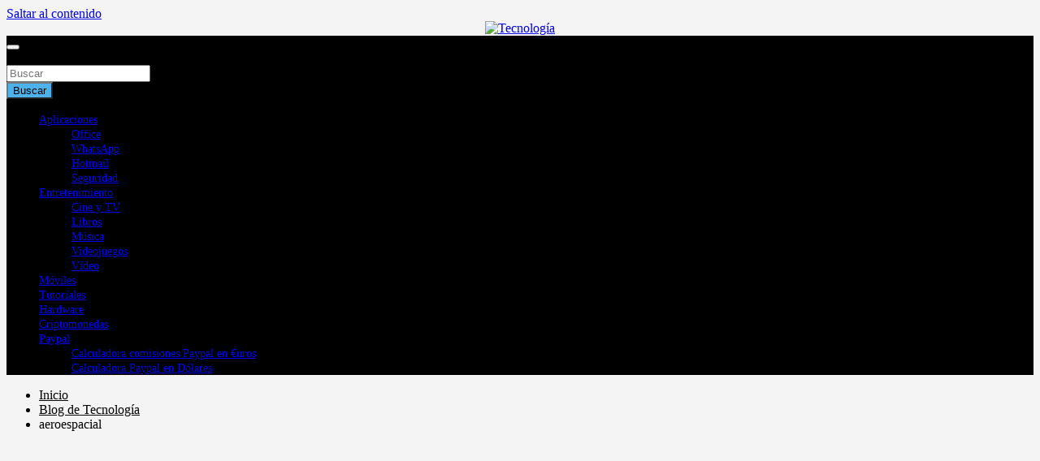

--- FILE ---
content_type: text/html; charset=utf-8
request_url: https://www.google.com/recaptcha/api2/aframe
body_size: 268
content:
<!DOCTYPE HTML><html><head><meta http-equiv="content-type" content="text/html; charset=UTF-8"></head><body><script nonce="LpWHPyZjvs3vYIsZ2076vQ">/** Anti-fraud and anti-abuse applications only. See google.com/recaptcha */ try{var clients={'sodar':'https://pagead2.googlesyndication.com/pagead/sodar?'};window.addEventListener("message",function(a){try{if(a.source===window.parent){var b=JSON.parse(a.data);var c=clients[b['id']];if(c){var d=document.createElement('img');d.src=c+b['params']+'&rc='+(localStorage.getItem("rc::a")?sessionStorage.getItem("rc::b"):"");window.document.body.appendChild(d);sessionStorage.setItem("rc::e",parseInt(sessionStorage.getItem("rc::e")||0)+1);localStorage.setItem("rc::h",'1768907002528');}}}catch(b){}});window.parent.postMessage("_grecaptcha_ready", "*");}catch(b){}</script></body></html>